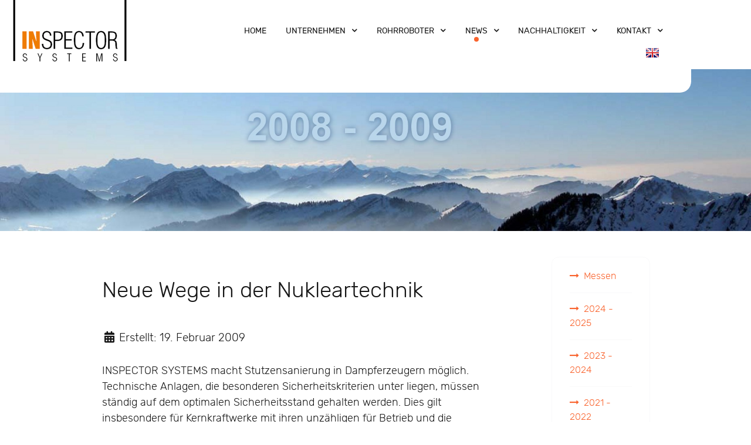

--- FILE ---
content_type: text/html; charset=utf-8
request_url: https://inspectorsystems.de/aktuelles/2008-2009.html
body_size: 75047
content:
<!DOCTYPE html>
<html lang="de-DE" dir="ltr">
        
<head>
    
            <meta name="viewport" content="width=device-width, initial-scale=1.0">
        <meta http-equiv="X-UA-Compatible" content="IE=edge" />
        

        
            
         <meta charset="utf-8">
	<meta name="description" content="Inspector Systems Rainer Hitzel GmbH hat sich auf Rohrroboter zur Inneninspektion, Innenprüfung und Innenbearbeitung von Rohrsystemen spezialisiert.">
	<meta name="generator" content="Joomla! - Open Source Content Management">
	<title>2008 - 2009</title>
	<link href="/aktuelles/2008-2009.feed?type=rss" rel="alternate" type="application/rss+xml" title="2008 - 2009">
	<link href="/aktuelles/2008-2009.feed?type=atom" rel="alternate" type="application/atom+xml" title="2008 - 2009">
	<link href="/templates/rt_protean/favicon.ico" rel="icon" type="image/vnd.microsoft.icon">

    <link href="/plugins/system/gdpr/assets/css/cookieconsent.min.css?34f1e0a5fe8ab4d06cb40d17e1d269c1" rel="stylesheet" />
	<link href="/plugins/system/gdpr/assets/css/jquery.fancybox.min.css?34f1e0a5fe8ab4d06cb40d17e1d269c1" rel="stylesheet" />
	<link href="/media/uikit4/css/uikit.min.css?34f1e0a5fe8ab4d06cb40d17e1d269c1" rel="stylesheet" />
	<link href="/media/gantry5/engines/nucleus/css-compiled/nucleus.css" rel="stylesheet" />
	<link href="/templates/rt_protean/custom/css-compiled/protean_29.css" rel="stylesheet" />
	<link href="/media/gantry5/engines/nucleus/css-compiled/bootstrap5.css" rel="stylesheet" />
	<link href="/media/system/css/joomla-fontawesome.min.css" rel="stylesheet" />
	<link href="/media/system/css/debug.css" rel="stylesheet" />
	<link href="/media/gantry5/assets/css/font-awesome.min.css" rel="stylesheet" />
	<link href="/templates/rt_protean/custom/css-compiled/protean-joomla_29.css" rel="stylesheet" />
	<link href="/templates/rt_protean/custom/css-compiled/custom_29.css" rel="stylesheet" />
	<link href="/templates/rt_protean/css/animate.css" rel="stylesheet" />
	<link href="/media/com_widgetkit/css/site.css" rel="stylesheet" id="widgetkit-site-css" />
	<style>div.cc-window.cc-floating{max-width:32em}@media(max-width: 639px){div.cc-window.cc-floating:not(.cc-center){max-width: none}}div.cc-window, span.cc-cookie-settings-toggler, span.cc-cookie-domains-toggler{font-size:16px}div.cc-revoke{font-size:16px}div.cc-settings-label,span.cc-cookie-settings-toggle{font-size:14px}div.cc-window.cc-banner{padding:1em 1.8em}div.cc-window.cc-floating{padding:2em 1.8em}input.cc-cookie-checkbox+span:before, input.cc-cookie-checkbox+span:after{border-radius:10px}div.cc-center,div.cc-floating,div.cc-checkbox-container,div.gdpr-fancybox-container div.fancybox-content,ul.cc-cookie-category-list li,fieldset.cc-service-list-title legend{border-radius:0px}div.cc-window a.cc-btn,span.cc-cookie-settings-toggle{border-radius:0px}</style>
	<style>a.cc-btn.cc-deny{display:none}</style>
	<style>.cc-revoke,.cc-window{position:fixed;overflow:hidden;box-sizing:border-box;font-family:Helvetica,Calibri,Arial,sans-serif;font-size:16px;line-height:1.5em;display:-ms-flexbox;display:flex;-ms-flex-wrap:nowrap;flex-flow: row wrap;z-index:99999999}</style>

    <script type="application/json" class="joomla-script-options new">{"uikit4.defer":true}</script>
	<script src="/media/system/js/core.min.js?37ffe4186289eba9c5df81bea44080aff77b9684"></script>
	<script src="/media/mod_menu/js/menu-es5.min.js?34f1e0a5fe8ab4d06cb40d17e1d269c1" nomodule defer></script>
	<script src="/media/vendor/jquery/js/jquery.min.js?3.7.1"></script>
	<script src="/media/legacy/js/jquery-noconflict.min.js?647005fc12b79b3ca2bb30c059899d5994e3e34d"></script>
	<script src="/plugins/system/gdpr/assets/js/jquery.fancybox.min.js?34f1e0a5fe8ab4d06cb40d17e1d269c1" defer></script>
	<script src="/plugins/system/gdpr/assets/js/cookieconsent.min.js?34f1e0a5fe8ab4d06cb40d17e1d269c1" defer></script>
	<script src="/plugins/system/gdpr/assets/js/init.js?34f1e0a5fe8ab4d06cb40d17e1d269c1" defer></script>
	<script src="/media/uikit4/js/uikit.min.js?34f1e0a5fe8ab4d06cb40d17e1d269c1"></script>
	<script src="/media/uikit4/js/uikit-icons.min.js?34f1e0a5fe8ab4d06cb40d17e1d269c1"></script>
	<script src="https://code.jquery.com/ui/1.11.4/jquery-ui.min.js"></script>
	<script src="/media/com_widgetkit/js/maps.js" defer></script>
	<script src="/media/com_widgetkit/lib/uikit/dist/js/uikit.min.js"></script>
	<script src="/media/com_widgetkit/lib/uikit/dist/js/uikit-icons.min.js"></script>
	<script>var gdprConfigurationOptions = { complianceType: 'opt-in',
																			  cookieConsentLifetime: 365,
																			  cookieConsentSamesitePolicy: '',
																			  cookieConsentSecure: 0,
																			  cookieJoomlaSettings: 0,
																			  cookieConsentDomain: '',
																			  cookieConsentPath: '/',
																			  disableFirstReload: 0,
																	  		  blockJoomlaSessionCookie: 1,
																			  blockExternalCookiesDomains: 1,
																			  externalAdvancedBlockingModeCustomAttribute: '',
																			  allowedCookies: '',
																			  blockCookieDefine: 1,
																			  autoAcceptOnNextPage: 0,
																			  revokable: 1,
																			  lawByCountry: 1,
																			  checkboxLawByCountry: 0,
																			  blockPrivacyPolicy: 0,
																			  cacheGeolocationCountry: 1,
																			  countryAcceptReloadTimeout: 1000,
																			  usaCCPARegions: null,
																			  countryEnableReload: 1,
																			  customHasLawCountries: [""],
																			  dismissOnScroll: 0,
																			  dismissOnTimeout: 0,
																			  containerSelector: 'body',
																			  hideOnMobileDevices: 0,
																			  autoFloatingOnMobile: 0,
																			  autoFloatingOnMobileThreshold: 1024,
																			  autoRedirectOnDecline: 0,
																			  autoRedirectOnDeclineLink: '',
																			  showReloadMsg: 0,
																			  showReloadMsgText: 'Applying preferences and reloading the page...',
																			  showConsentID: 0,
																			  defaultClosedToolbar: 0,
																			  toolbarLayout: 'basic',
																			  toolbarTheme: 'block',
																			  toolbarButtonsTheme: 'decline_first',
																			  revocableToolbarTheme: 'basic',
																			  toolbarPosition: 'bottom-left',
																			  toolbarCenterTheme: 'compact',
																			  revokePosition: 'revoke-top',
																			  toolbarPositionmentType: 1,
																			  positionCenterSimpleBackdrop: 0,
																			  positionCenterBlurEffect: 1,
																			  positionCenterBlurEffectAlwaysFirstVisit: 0,
																			  preventPageScrolling: 0,
																			  popupEffect: 'fade',
																			  popupBackground: '#3e3e3e',
																			  popupText: '#ffffff',
																			  popupLink: '#68ab4e',
																			  buttonBackground: '#68ab4e',
																			  buttonBorder: '#68ab4e',
																			  buttonText: '#ffffff',
																			  highlightOpacity: '90',
																			  highlightBackground: '#ffffff',
																			  highlightBorder: '#ffffff',
																			  highlightText: '#000000',
																			  highlightDismissBackground: '#ffffff',
																		  	  highlightDismissBorder: '#ffffff',
																		 	  highlightDismissText: '#000000',
																			  autocenterRevokableButton: 0,
																			  hideRevokableButton: 0,
																			  hideRevokableButtonOnscroll: 0,
																			  customRevokableButton: 0,
																			  customRevokableButtonAction: 0,
																			  headerText: '<p>Cookies used on the website!</p>',
																			  messageText: 'Diese Website verwendet Cookies, um Inhalte zu personalisieren, sowie Funktionen wie Google Maps und YouTube Videos anbieten zu können. Analysetools kommen hier nicht zum Einsatz. Die für eine bestmögliche Erfahrung beim Besuch dieser Website notwendigen Cookies haben wir bereits aktiviert. Weitere Informationen können Sie jederzeit in unserer Datenschutz- bzw. Cookie-Erklärung nachlesen.<br /><br />',
																			  denyMessageEnabled: 1, 
																			  denyMessage: 'Sie haben Cookies abgelehnt. Um die bestmögliche Erfahrung auf dieser Website zu gewährleisten, stimmen Sie bitte der Verwendung von Cookies zu.',
																			  placeholderBlockedResources: 1, 
																			  placeholderBlockedResourcesAction: 'acceptall',
																	  		  placeholderBlockedResourcesText: 'Sie müssen Cookies akzeptieren und die Seite neu laden, um diesen Inhalt anzuzeigen',
																			  placeholderIndividualBlockedResourcesText: 'Sie müssen Cookies von {domain} akzeptieren und die Seite neu laden, um diesen Inhalt anzuzeigen',
																			  placeholderIndividualBlockedResourcesAction: 0,
																			  placeholderOnpageUnlock: 0,
																			  scriptsOnpageUnlock: 0,
																			  autoDetectYoutubePoster: 0,
																			  autoDetectYoutubePosterApikey: 'AIzaSyAV_WIyYrUkFV1H8OKFYG8wIK8wVH9c82U',
																			  dismissText: 'Schließen',
																			  allowText: 'Einstellungen akzeptieren',
																			  denyText: 'Cookies ablehnen',
																			  cookiePolicyLinkText: 'Infos zu Cookies',
																			  cookiePolicyLink: 'https://inspectorsystems.de/kontakt/cookies.html',
																			  cookiePolicyRevocableTabText: 'Cookie Einstellungen',
																			  cookiePolicyRevocableTabIcon: 'text',
																			  cookiePolicyRevocableTabIconCustom: '',
																			  privacyPolicyLinkText: 'Datenschutzerklärung',
																			  privacyPolicyLink: 'https://inspectorsystems.de/kontakt/datenschutzerklaerung.html',
																			  googleCMPTemplate: 0,
																			  enableGdprBulkConsent: 0,
																			  displayBulkConsentDomains: 0,
																			  bulkConsentDomains: [""],
																			  enableCustomScriptExecGeneric: 0,
																			  customScriptExecGeneric: '',
																			  categoriesCheckboxTemplate: 'cc-checkboxes-light',
																			  toggleCookieSettings: 1,
																			  toggleCookieSettingsLinkedView: 0,
																			  toggleCookieSettingsButtonsArea: 0,
 																			  toggleCookieSettingsLinkedViewSefLink: '/component/gdpr/',
																	  		  toggleCookieSettingsText: '<span class="cc-cookie-settings-toggle">Individuelle Einstellungen <span class="cc-cookie-settings-toggler">&#x25EE</span></span>',
																			  toggleCookieSettingsButtonBackground: '#f9632d',
																			  toggleCookieSettingsButtonBorder: '#f9632d',
																			  toggleCookieSettingsButtonText: '#ffffff',
																			  showLinks: 1,
																			  blankLinks: '_self',
																			  autoOpenPrivacyPolicy: 0,
																			  openAlwaysDeclined: 1,
																			  cookieSettingsLabel: 'Cookie Einstellungen: ',
															  				  cookieSettingsDesc: 'Wählen Sie aus, welche Art von Cookies Sie deaktivieren möchten, indem Sie auf die Kontrollkästchen klicken. Klicken Sie auf einen Kategorienamen, um weitere Informationen zu verwendeten Cookies zu erhalten.',
																			  cookieCategory1Enable: 1,
																			  cookieCategory1Name: 'Generell',
																			  cookieCategory1Locked: 1,
																			  cookieCategory2Enable: 1,
																			  cookieCategory2Name: 'Medien',
																			  cookieCategory2Locked: 0,
																			  cookieCategory3Enable: 1,
																			  cookieCategory3Name: 'Analyse',
																			  cookieCategory3Locked: 0,
																			  cookieCategory4Enable: 1,
																			  cookieCategory4Name: 'Marketing/Werbung',
																			  cookieCategory4Locked: 0,
																			  cookieCategoriesDescriptions: {},
																			  alwaysReloadAfterCategoriesChange: 1,
																			  preserveLockedCategories: 1,
																			  declineButtonBehavior: 'hard',
																			  blockCheckedCategoriesByDefault: 0,
																			  reloadOnfirstDeclineall: 1,
																			  trackExistingCheckboxSelectors: '',
															  		  		  trackExistingCheckboxConsentLogsFormfields: 'name,email,subject,message',
																			  allowallShowbutton: 1,
																			  allowallText: 'Alle Cookies zulassen',
																			  allowallButtonBackground: '#68ab4e',
																			  allowallButtonBorder: '#68ab4e',
																			  allowallButtonText: '#ffffff',
																			  allowallButtonTimingAjax: 'fast',
																			  includeAcceptButton: 0,
																			  includeDenyButton: 0,
																			  trackConsentDate: 0,
																			  execCustomScriptsOnce: 1,
																			  optoutIndividualResources: 1,
																			  blockIndividualResourcesServerside: 0,
																			  disableSwitchersOptoutCategory: 0,
																			  autoAcceptCategories: 0,
																			  allowallIndividualResources: 1,
																			  blockLocalStorage: 0,
																			  blockSessionStorage: 0,
																			  externalAdvancedBlockingModeTags: 'script,img,source,link',
																			  enableCustomScriptExecCategory1: 0,
																			  customScriptExecCategory1: '',
																			  enableCustomScriptExecCategory2: 0,
																			  customScriptExecCategory2: '',
																			  enableCustomScriptExecCategory3: 0,
																			  customScriptExecCategory3: '',
																			  enableCustomScriptExecCategory4: 0,
																			  customScriptExecCategory4: '',
																			  enableCustomDeclineScriptExecCategory1: 0,
																			  customScriptDeclineExecCategory1: '',
																			  enableCustomDeclineScriptExecCategory2: 0,
																			  customScriptDeclineExecCategory2: '',
																			  enableCustomDeclineScriptExecCategory3: 0,
																			  customScriptDeclineExecCategory3: '',
																			  enableCustomDeclineScriptExecCategory4: 0,
																			  customScriptDeclineExecCategory4: '',
																			  enableCMPPreferences: 0,
																			  enableGTMEventsPreferences: 0,
																			  enableCMPStatistics: 0,
																			  enableGTMEventsStatistics: 0,
																			  enableCMPAds: 0,
																			  enableUETAds: 0,
																			  enableGTMEventsAds: 0,
																			  enableClarityAnalytics: 0,
                                                                              enableClarityAds: 0,
																			  debugMode: 0
																		};var gdpr_ajax_livesite='https://inspectorsystems.de/';var gdpr_enable_log_cookie_consent=0;</script>
	<script>var gdprUseCookieCategories=1;var gdpr_ajaxendpoint_cookie_category_desc='https://inspectorsystems.de/index.php?option=com_gdpr&task=user.getCookieCategoryDescription&format=raw';</script>
	<script>var gdprCookieCategoryDisabled2=1;</script>
	<script>var gdprCookieCategoryDisabled3=1;</script>
	<script>var gdprCookieCategoryDisabled4=1;</script>
	<script>var gdprJSessCook='2b60f123ea7e1fde2445da5d5793e923';var gdprJSessVal='4uouh2961nmdr2ufvnbn7elfs6';var gdprJAdminSessCook='9dcd92107815503e7dfc2c53bd000483';var gdprPropagateCategoriesSession=1;var gdprAlwaysPropagateCategoriesSession=1;var gdprAlwaysCheckCategoriesSession=0;</script>
	<script>var gdprFancyboxWidth=700;var gdprFancyboxHeight=800;var gdprCloseText='Schließen';</script>

    
                
</head>

    <body class="gantry site com_content view-category layout-blog no-task dir-ltr itemid-150 outline-29 g-offcanvas-left g-default g-style-preset1">
        
                    

        <div id="g-offcanvas"  data-g-offcanvas-swipe="0" data-g-offcanvas-css3="1">
                        <div class="g-grid">                        

        <div class="g-block size-100">
             <div id="mobile-menu-7951-particle" class="g-content g-particle">            <div id="g-mobilemenu-container" data-g-menu-breakpoint="48rem"></div>
            </div>
        </div>
            </div>
    </div>
        <div id="g-page-surround">
            <div class="g-offcanvas-hide g-offcanvas-toggle" role="navigation" data-offcanvas-toggle aria-controls="g-offcanvas" aria-expanded="false"><i class="fa fa-fw fa-bars"></i></div>                        

                    
                <section id="g-top">
                                        <div class="g-grid">                        

        <div class="g-block size-100">
             <div class="g-system-messages">
                                            <div id="system-message-container">
    </div>

            
    </div>
        </div>
            </div>
            
    </section>
        
                <section id="g-navigation" class="fp-navigation">
                                        <div class="g-grid">                        

        <div class="g-block size-30 align-left nomarginall nopaddingall">
             <div id="logo-5992-particle" class="g-content g-particle">            <a href="http://www.inspectorsystems.de/" target="_self" title="Inspector Systems" aria-label="Inspector Systems"  class="g-logo">
                        <img src="/images/logos/inspector-systems-logo.png"  alt="Inspector Systems" />
            </a>
            </div>
        </div>
                    

        <div class="g-block size-70 align-right">
             <div id="menu-4196-particle" class="g-content g-particle">            <nav class="g-main-nav" data-g-hover-expand="true">
        <ul class="g-toplevel">
                                                                                                                
        
                
        
                
        
        <li class="g-menu-item g-menu-item-type-component g-menu-item-101 g-standard">
                            <a class="g-menu-item-container" href="/">
                                                                <span class="g-menu-item-content">
                                    <span class="g-menu-item-title">Home</span>
            
                    </span>
                                                </a>
                                </li>
    
                                                                                                
        
                
        
                
        
        <li class="g-menu-item g-menu-item-type-separator g-menu-item-108 g-parent g-standard" style="position: relative;">
                            <div class="g-menu-item-container" data-g-menuparent="">                                                                            <span class="g-separator g-menu-item-content">            <span class="g-menu-item-title">Unternehmen</span>
            </span>
                                        <span class="g-menu-parent-indicator"></span>                            </div>                                                                <ul class="g-dropdown g-inactive g-fade g-dropdown-right" style="width:280px;" data-g-item-width="280px">
            <li class="g-dropdown-column">
                        <div class="g-grid">
                        <div class="g-block size-100">
            <ul class="g-sublevel">
                <li class="g-level-1 g-go-back">
                    <a class="g-menu-item-container" href="#" data-g-menuparent=""><span>Back</span></a>
                </li>
                                                                                                                    
        
                
        
                
        
        <li class="g-menu-item g-menu-item-type-component g-menu-item-109">
                            <a class="g-menu-item-container" href="/unternehmen/inspector-systems.html">
                                                                <span class="g-menu-item-content">
                                    <span class="g-menu-item-title">Inspector Systems</span>
            
                    </span>
                                                </a>
                                </li>
    
                                                                                                
        
                
        
                
        
        <li class="g-menu-item g-menu-item-type-component g-menu-item-110">
                            <a class="g-menu-item-container" href="/unternehmen/philosophie.html">
                                                                <span class="g-menu-item-content">
                                    <span class="g-menu-item-title">Philosophie</span>
            
                    </span>
                                                </a>
                                </li>
    
                                                                                                
        
                
        
                
        
        <li class="g-menu-item g-menu-item-type-component g-menu-item-111">
                            <a class="g-menu-item-container" href="/unternehmen/referenzen.html">
                                                                <span class="g-menu-item-content">
                                    <span class="g-menu-item-title">Referenzen</span>
            
                    </span>
                                                </a>
                                </li>
    
                                                                                                
        
                
        
                
        
        <li class="g-menu-item g-menu-item-type-component g-menu-item-169">
                            <a class="g-menu-item-container" href="/unternehmen/zertifizierungen.html">
                                                                <span class="g-menu-item-content">
                                    <span class="g-menu-item-title">Zertifizierungen</span>
            
                    </span>
                                                </a>
                                </li>
    
                                                                                                
        
                
        
                
        
        <li class="g-menu-item g-menu-item-type-component g-menu-item-171">
                            <a class="g-menu-item-container" href="/unternehmen/kundenzeitschrift.html">
                                                                <span class="g-menu-item-content">
                                    <span class="g-menu-item-title">Kundenzeitschrift</span>
            
                    </span>
                                                </a>
                                </li>
    
                                                                                                
        
                
        
                
        
        <li class="g-menu-item g-menu-item-type-component g-menu-item-173">
                            <a class="g-menu-item-container" href="/unternehmen/videos.html">
                                                                <span class="g-menu-item-content">
                                    <span class="g-menu-item-title">Videos</span>
            
                    </span>
                                                </a>
                                </li>
    
                                                                                                
        
                
        
                
        
        <li class="g-menu-item g-menu-item-type-component g-menu-item-175">
                            <a class="g-menu-item-container" href="/unternehmen/stellenangebote.html">
                                                                <span class="g-menu-item-content">
                                    <span class="g-menu-item-title">Stellenangebote</span>
            
                    </span>
                                                </a>
                                </li>
    
    
            </ul>
        </div>
            </div>

            </li>
        </ul>
            </li>
    
                                                                                                
        
                
        
                
        
        <li class="g-menu-item g-menu-item-type-separator g-menu-item-118 g-parent g-standard" style="position: relative;">
                            <div class="g-menu-item-container" data-g-menuparent="">                                                                            <span class="g-separator g-menu-item-content">            <span class="g-menu-item-title">Rohrroboter</span>
            </span>
                                        <span class="g-menu-parent-indicator"></span>                            </div>                                                                <ul class="g-dropdown g-inactive g-fade g-dropdown-right" style="width:280px;" data-g-item-width="280px">
            <li class="g-dropdown-column">
                        <div class="g-grid">
                        <div class="g-block size-100">
            <ul class="g-sublevel">
                <li class="g-level-1 g-go-back">
                    <a class="g-menu-item-container" href="#" data-g-menuparent=""><span>Back</span></a>
                </li>
                                                                                                                    
        
                
        
                
        
        <li class="g-menu-item g-menu-item-type-component g-menu-item-119">
                            <a class="g-menu-item-container" href="/rohrroboter/rohrroboter-allgemein.html">
                                                                <span class="g-menu-item-content">
                                    <span class="g-menu-item-title">Allgemein</span>
            
                    </span>
                                                </a>
                                </li>
    
                                                                                                
        
                
        
                
        
        <li class="g-menu-item g-menu-item-type-component g-menu-item-120">
                            <a class="g-menu-item-container" href="/rohrroboter/rohrroboter-einsatzgebiete.html">
                                                                <span class="g-menu-item-content">
                                    <span class="g-menu-item-title">Einsatzgebiete</span>
            
                    </span>
                                                </a>
                                </li>
    
                                                                                                
        
                
        
                
        
        <li class="g-menu-item g-menu-item-type-component g-menu-item-121">
                            <a class="g-menu-item-container" href="/rohrroboter/video-laser-inspektionsroboter.html">
                                                                <span class="g-menu-item-content">
                                    <span class="g-menu-item-title">Video-/Laserroboter</span>
            
                    </span>
                                                </a>
                                </li>
    
                                                                                                
        
                
        
                
        
        <li class="g-menu-item g-menu-item-type-component g-menu-item-125">
                            <a class="g-menu-item-container" href="/rohrroboter/schleifroboter.html">
                                                                <span class="g-menu-item-content">
                                    <span class="g-menu-item-title">Schleifroboter</span>
            
                    </span>
                                                </a>
                                </li>
    
                                                                                                
        
                
        
                
        
        <li class="g-menu-item g-menu-item-type-component g-menu-item-160">
                            <a class="g-menu-item-container" href="/rohrroboter/absaugroboter.html">
                                                                <span class="g-menu-item-content">
                                    <span class="g-menu-item-title">Absaugroboter</span>
            
                    </span>
                                                </a>
                                </li>
    
                                                                                                
        
                
        
                
        
        <li class="g-menu-item g-menu-item-type-component g-menu-item-134">
                            <a class="g-menu-item-container" href="/rohrroboter/fraesroboter.html">
                                                                <span class="g-menu-item-content">
                                    <span class="g-menu-item-title">Fräsroboter</span>
            
                    </span>
                                                </a>
                                </li>
    
                                                                                                
        
                
        
                
        
        <li class="g-menu-item g-menu-item-type-component g-menu-item-136">
                            <a class="g-menu-item-container" href="/rohrroboter/ultraschall-pruefroboter.html">
                                                                <span class="g-menu-item-content">
                                    <span class="g-menu-item-title">Ultraschall Prüfroboter</span>
            
                    </span>
                                                </a>
                                </li>
    
                                                                                                
        
                
        
                
        
        <li class="g-menu-item g-menu-item-type-component g-menu-item-162">
                            <a class="g-menu-item-container" href="/rohrroboter/kundenauftrag.html">
                                                                <span class="g-menu-item-content">
                                    <span class="g-menu-item-title">Im Kundenauftrag</span>
            
                    </span>
                                                </a>
                                </li>
    
                                                                                                
        
                
        
                
        
        <li class="g-menu-item g-menu-item-type-component g-menu-item-164">
                            <a class="g-menu-item-container" href="/rohrroboter/innovation-forschung.html">
                                                                <span class="g-menu-item-content">
                                    <span class="g-menu-item-title">Innovation &amp; Forschung</span>
            
                    </span>
                                                </a>
                                </li>
    
    
            </ul>
        </div>
            </div>

            </li>
        </ul>
            </li>
    
                                                                                                
        
                
        
                
        
        <li class="g-menu-item g-menu-item-type-separator g-menu-item-141 g-parent active g-standard" style="position: relative;">
                            <div class="g-menu-item-container" data-g-menuparent="">                                                                            <span class="g-separator g-menu-item-content">            <span class="g-menu-item-title">News</span>
            </span>
                                        <span class="g-menu-parent-indicator"></span>                            </div>                                                                <ul class="g-dropdown g-inactive g-fade g-dropdown-right" style="width:200px;" data-g-item-width="200px">
            <li class="g-dropdown-column">
                        <div class="g-grid">
                        <div class="g-block size-100">
            <ul class="g-sublevel">
                <li class="g-level-1 g-go-back">
                    <a class="g-menu-item-container" href="#" data-g-menuparent=""><span>Back</span></a>
                </li>
                                                                                                                    
        
                
        
                
        
        <li class="g-menu-item g-menu-item-type-component g-menu-item-187">
                            <a class="g-menu-item-container" href="/aktuelles/messen.html">
                                                                <span class="g-menu-item-content">
                                    <span class="g-menu-item-title">Messen</span>
            
                    </span>
                                                </a>
                                </li>
    
                                                                                                
        
                
        
                
        
        <li class="g-menu-item g-menu-item-type-component g-menu-item-450">
                            <a class="g-menu-item-container" href="/aktuelles/2024-2025.html">
                                                                <span class="g-menu-item-content">
                                    <span class="g-menu-item-title">2024 - 2025</span>
            
                    </span>
                                                </a>
                                </li>
    
                                                                                                
        
                
        
                
        
        <li class="g-menu-item g-menu-item-type-component g-menu-item-429">
                            <a class="g-menu-item-container" href="/aktuelles/2023-2024.html">
                                                                <span class="g-menu-item-content">
                                    <span class="g-menu-item-title">2023 - 2024</span>
            
                    </span>
                                                </a>
                                </li>
    
                                                                                                
        
                
        
                
        
        <li class="g-menu-item g-menu-item-type-component g-menu-item-328">
                            <a class="g-menu-item-container" href="/aktuelles/2021-2022.html">
                                                                <span class="g-menu-item-content">
                                    <span class="g-menu-item-title">2021 - 2022</span>
            
                    </span>
                                                </a>
                                </li>
    
                                                                                                
        
                
        
                
        
        <li class="g-menu-item g-menu-item-type-component g-menu-item-291">
                            <a class="g-menu-item-container" href="/aktuelles/2020-2021.html">
                                                                <span class="g-menu-item-content">
                                    <span class="g-menu-item-title">2020 - 2021</span>
            
                    </span>
                                                </a>
                                </li>
    
                                                                                                
        
                
        
                
        
        <li class="g-menu-item g-menu-item-type-component g-menu-item-253">
                            <a class="g-menu-item-container" href="/aktuelles/2019-2020.html">
                                                                <span class="g-menu-item-content">
                                    <span class="g-menu-item-title">2019 - 2020</span>
            
                    </span>
                                                </a>
                                </li>
    
                                                                                                
        
                
        
                
        
        <li class="g-menu-item g-menu-item-type-component g-menu-item-226">
                            <a class="g-menu-item-container" href="/aktuelles/2018-2019.html">
                                                                <span class="g-menu-item-content">
                                    <span class="g-menu-item-title">2018 - 2019</span>
            
                    </span>
                                                </a>
                                </li>
    
                                                                                                
        
                
        
                
        
        <li class="g-menu-item g-menu-item-type-component g-menu-item-205">
                            <a class="g-menu-item-container" href="/aktuelles/2017-2018.html">
                                                                <span class="g-menu-item-content">
                                    <span class="g-menu-item-title">2017 - 2018</span>
            
                    </span>
                                                </a>
                                </li>
    
                                                                                                
        
                
        
                
        
        <li class="g-menu-item g-menu-item-type-component g-menu-item-181">
                            <a class="g-menu-item-container" href="/aktuelles/2016-2017.html">
                                                                <span class="g-menu-item-content">
                                    <span class="g-menu-item-title">2016 - 2017</span>
            
                    </span>
                                                </a>
                                </li>
    
                                                                                                
        
                
        
                
        
        <li class="g-menu-item g-menu-item-type-component g-menu-item-142">
                            <a class="g-menu-item-container" href="/aktuelles/2015-2016.html">
                                                                <span class="g-menu-item-content">
                                    <span class="g-menu-item-title">2015 - 2016</span>
            
                    </span>
                                                </a>
                                </li>
    
                                                                                                
        
                
        
                
        
        <li class="g-menu-item g-menu-item-type-component g-menu-item-144">
                            <a class="g-menu-item-container" href="/aktuelles/2014-2015.html">
                                                                <span class="g-menu-item-content">
                                    <span class="g-menu-item-title">2014 - 2015</span>
            
                    </span>
                                                </a>
                                </li>
    
                                                                                                
        
                
        
                
        
        <li class="g-menu-item g-menu-item-type-component g-menu-item-145">
                            <a class="g-menu-item-container" href="/aktuelles/2013-2014.html">
                                                                <span class="g-menu-item-content">
                                    <span class="g-menu-item-title">2013 - 2014</span>
            
                    </span>
                                                </a>
                                </li>
    
                                                                                                
        
                
        
                
        
        <li class="g-menu-item g-menu-item-type-component g-menu-item-146">
                            <a class="g-menu-item-container" href="/aktuelles/2012-2013.html">
                                                                <span class="g-menu-item-content">
                                    <span class="g-menu-item-title">2012 - 2013</span>
            
                    </span>
                                                </a>
                                </li>
    
                                                                                                
        
                
        
                
        
        <li class="g-menu-item g-menu-item-type-component g-menu-item-147">
                            <a class="g-menu-item-container" href="/aktuelles/2011-2012.html">
                                                                <span class="g-menu-item-content">
                                    <span class="g-menu-item-title">2011 - 2012</span>
            
                    </span>
                                                </a>
                                </li>
    
                                                                                                
        
                
        
                
        
        <li class="g-menu-item g-menu-item-type-component g-menu-item-148">
                            <a class="g-menu-item-container" href="/aktuelles/2010-2011.html">
                                                                <span class="g-menu-item-content">
                                    <span class="g-menu-item-title">2010 - 2011</span>
            
                    </span>
                                                </a>
                                </li>
    
                                                                                                
        
                
        
                
        
        <li class="g-menu-item g-menu-item-type-component g-menu-item-149">
                            <a class="g-menu-item-container" href="/aktuelles/2009-2010.html">
                                                                <span class="g-menu-item-content">
                                    <span class="g-menu-item-title">2009 - 2010</span>
            
                    </span>
                                                </a>
                                </li>
    
                                                                                                
        
                
        
                
        
        <li class="g-menu-item g-menu-item-type-component g-menu-item-150 active">
                            <a class="g-menu-item-container" href="/aktuelles/2008-2009.html">
                                                                <span class="g-menu-item-content">
                                    <span class="g-menu-item-title">2008 - 2009</span>
            
                    </span>
                                                </a>
                                </li>
    
                                                                                                
        
                
        
                
        
        <li class="g-menu-item g-menu-item-type-component g-menu-item-151">
                            <a class="g-menu-item-container" href="/aktuelles/2007-2008.html">
                                                                <span class="g-menu-item-content">
                                    <span class="g-menu-item-title">2007 - 2008</span>
            
                    </span>
                                                </a>
                                </li>
    
    
            </ul>
        </div>
            </div>

            </li>
        </ul>
            </li>
    
                                                                                                
        
                
        
                
        
        <li class="g-menu-item g-menu-item-type-separator g-menu-item-272 g-parent g-standard" style="position: relative;">
                            <div class="g-menu-item-container" data-g-menuparent="">                                                                            <span class="g-separator g-menu-item-content">            <span class="g-menu-item-title">Nachhaltigkeit</span>
            </span>
                                        <span class="g-menu-parent-indicator"></span>                            </div>                                                                <ul class="g-dropdown g-inactive g-fade g-dropdown-right" style="width:300px;" data-g-item-width="300px">
            <li class="g-dropdown-column">
                        <div class="g-grid">
                        <div class="g-block size-100">
            <ul class="g-sublevel">
                <li class="g-level-1 g-go-back">
                    <a class="g-menu-item-container" href="#" data-g-menuparent=""><span>Back</span></a>
                </li>
                                                                                                                    
        
                
        
                
        
        <li class="g-menu-item g-menu-item-type-component g-menu-item-273">
                            <a class="g-menu-item-container" href="/nachhaltigkeit/definition-nachaltigkeit.html">
                                                                <span class="g-menu-item-content">
                                    <span class="g-menu-item-title">Definition Nachaltigkeit</span>
            
                    </span>
                                                </a>
                                </li>
    
                                                                                                
        
                
        
                
        
        <li class="g-menu-item g-menu-item-type-component g-menu-item-275">
                            <a class="g-menu-item-container" href="/nachhaltigkeit/philosophie-nachhaltigkeit.html">
                                                                <span class="g-menu-item-content">
                                    <span class="g-menu-item-title">Philosophie Nachhaltigkeit</span>
            
                    </span>
                                                </a>
                                </li>
    
                                                                                                
        
                
        
                
        
        <li class="g-menu-item g-menu-item-type-component g-menu-item-277">
                            <a class="g-menu-item-container" href="/nachhaltigkeit/gefoerderte-organisationen.html">
                                                                <span class="g-menu-item-content">
                                    <span class="g-menu-item-title">Geförderte Organisationen</span>
            
                    </span>
                                                </a>
                                </li>
    
                                                                                                
        
                
        
                
        
        <li class="g-menu-item g-menu-item-type-component g-menu-item-279">
                            <a class="g-menu-item-container" href="/nachhaltigkeit/gefoerderte-unternehmen.html">
                                                                <span class="g-menu-item-content">
                                    <span class="g-menu-item-title">Geförderte Unternehmen</span>
            
                    </span>
                                                </a>
                                </li>
    
    
            </ul>
        </div>
            </div>

            </li>
        </ul>
            </li>
    
                                                                                                
        
                
        
                
        
        <li class="g-menu-item g-menu-item-type-separator g-menu-item-112 g-parent g-standard" style="position: relative;">
                            <div class="g-menu-item-container" data-g-menuparent="">                                                                            <span class="g-separator g-menu-item-content">            <span class="g-menu-item-title">Kontakt</span>
            </span>
                                        <span class="g-menu-parent-indicator"></span>                            </div>                                                                <ul class="g-dropdown g-inactive g-fade g-dropdown-right" style="width:220px;" data-g-item-width="220px">
            <li class="g-dropdown-column">
                        <div class="g-grid">
                        <div class="g-block size-100">
            <ul class="g-sublevel">
                <li class="g-level-1 g-go-back">
                    <a class="g-menu-item-container" href="#" data-g-menuparent=""><span>Back</span></a>
                </li>
                                                                                                                    
        
                
        
                
        
        <li class="g-menu-item g-menu-item-type-component g-menu-item-123">
                            <a class="g-menu-item-container" href="/kontakt/kontaktformular.html">
                                                                <span class="g-menu-item-content">
                                    <span class="g-menu-item-title">Kontaktformular</span>
            
                    </span>
                                                </a>
                                </li>
    
                                                                                                
        
                
        
                
        
        <li class="g-menu-item g-menu-item-type-component g-menu-item-114">
                            <a class="g-menu-item-container" href="/kontakt/anfahrt.html">
                                                                <span class="g-menu-item-content">
                                    <span class="g-menu-item-title">Anfahrt</span>
            
                    </span>
                                                </a>
                                </li>
    
                                                                                                
        
                
        
                
        
        <li class="g-menu-item g-menu-item-type-component g-menu-item-113">
                            <a class="g-menu-item-container" href="/kontakt/impressum.html">
                                                                <span class="g-menu-item-content">
                                    <span class="g-menu-item-title">Impressum</span>
            
                    </span>
                                                </a>
                                </li>
    
                                                                                                
        
                
        
                
        
        <li class="g-menu-item g-menu-item-type-component g-menu-item-122">
                            <a class="g-menu-item-container" href="/kontakt/datenschutzerklaerung.html">
                                                                <span class="g-menu-item-content">
                                    <span class="g-menu-item-title">Datenschutz</span>
            
                    </span>
                                                </a>
                                </li>
    
                                                                                                
        
                
        
                
        
        <li class="g-menu-item g-menu-item-type-component g-menu-item-242">
                            <a class="g-menu-item-container" href="/kontakt/cookies.html">
                                                                <span class="g-menu-item-content">
                                    <span class="g-menu-item-title">Cookies</span>
            
                    </span>
                                                </a>
                                </li>
    
    
            </ul>
        </div>
            </div>

            </li>
        </ul>
            </li>
    
                                                                                                
                                                                                                                                
                
        
                
        
        <li class="g-menu-item g-menu-item-type-url g-menu-item-183 g-standard">
                            <a class="g-menu-item-container" href="https://inspector-systems.com/" target="_blank" rel="noopener&#x20;noreferrer">
                                                <img src="/images/englisch-sprachauswahl.png" alt=" " />
                                                    <span class="g-menu-item-content">
                                    <span class="g-menu-item-title"> </span>
            
                    </span>
                                                </a>
                                </li>
    
    
        </ul>
    </nav>
            </div>
        </div>
            </div>
            
    </section>
        
                <section id="g-showcase">
                                        <div class="g-grid">                        

        <div class="g-block size-100 box-white center nomarginall nopaddingall">
             <div id="logo-4271-particle" class="g-content g-particle">            <div class="g-logo">                    <img src="/images/galerien/2008-2009/Inspector-Systems-2008-2009.jpg"  alt="Inspector Systems" />
            </div>
            </div>
        </div>
            </div>
            
    </section>
    
                                
    
    
                <section id="g-container-main" class="g-wrapper">
                            <div class="g-grid">                        

        <div class="g-block size-75">
             <main id="g-mainbar">
                                        <div class="g-grid">                        

        <div class="g-block size-100">
             <div class="g-content">
                                                            <div class="platform-content container"><div class="row"><div class="col"><div class="com-content-category-blog blog" itemscope itemtype="https://schema.org/Blog">
    
        
    
    
    
            <div class="com-content-category-blog__items blog-items items-leading">
                            <div class="com-content-category-blog__item blog-item" itemprop="blogPost" itemscope itemtype="https://schema.org/BlogPosting">
                    

<div class="item-content">
    
        <div class="page-header">
                    <h2 itemprop="name">
                                    <a href="/aktuelles/2008-2009/62-schleifroboter-nukleartechnik.html" itemprop="url">
                        Neue Wege in der Nukleartechnik                    </a>
                            </h2>
        
        
        
            </div>

    
        
            <dl class="article-info text-muted">

            <dt class="article-info-term">
                            Details                    </dt>

        
        
        
        
        
    
                        <dd class="create">
    <span class="icon-calendar icon-fw" aria-hidden="true"></span>
    <time datetime="2009-02-19T10:25:46+00:00" itemprop="dateCreated">
        Erstellt: 19. Februar 2009    </time>
</dd>
        
        
            </dl>
        
    
        
    <p>INSPECTOR SYSTEMS macht Stutzensanierung in Dampferzeugern möglich. Technische Anlagen, die besonderen Sicherheitskriterien unter liegen, müssen ständig auf dem optimalen Sicherheitsstand gehalten werden. Dies gilt insbesondere für Kernkraftwerke mit ihren unzähligen für Betrieb und die Sicherheit notwendigen Rohrleitungssystemen.</p>

    
    
        
<p class="readmore">
            <a class="btn btn-secondary" href="/aktuelles/2008-2009/62-schleifroboter-nukleartechnik.html" aria-label="Weiterlesen: Neue Wege in der Nukleartechnik">
            <span class="icon-chevron-right" aria-hidden="true"></span>            Weiterlesen &hellip;        </a>
    </p>

    
    
        </div>
                </div>
                    </div>
    
                            <div class="com-content-category-blog__items blog-items">
                    <div class="com-content-category-blog__item blog-item"
                itemprop="blogPost" itemscope itemtype="https://schema.org/BlogPosting">
                    

<div class="item-content">
    
        <div class="page-header">
                    <h2 itemprop="name">
                                    <a href="/aktuelles/2008-2009/61-pneumatische-absperrblase-schleifstaub.html" itemprop="url">
                        Pneumatische Absperrblase schützt vor Schleifstaub                    </a>
                            </h2>
        
        
        
            </div>

    
        
            <dl class="article-info text-muted">

            <dt class="article-info-term">
                            Details                    </dt>

        
        
        
        
        
    
                        <dd class="create">
    <span class="icon-calendar icon-fw" aria-hidden="true"></span>
    <time datetime="2009-01-30T10:10:41+00:00" itemprop="dateCreated">
        Erstellt: 30. Januar 2009    </time>
</dd>
        
        
            </dl>
        
    
        
    <p>Die Entwicklung eines besonderen Schleifroboters war eine der konstruktiven Herausforderungen, die INSPECTOR SYSTEMS in 2008 zu erfüllen hatte. In Olkiluoto, einer Insel vor der finnischen Westküste, wird seit dem Jahre 2005 der Block 3 eines neu entwickelten European Pressurized Reactors (EPR) gebaut.</p>

    
    
        
<p class="readmore">
            <a class="btn btn-secondary" href="/aktuelles/2008-2009/61-pneumatische-absperrblase-schleifstaub.html" aria-label="Weiterlesen: Pneumatische Absperrblase schützt vor Schleifstaub">
            <span class="icon-chevron-right" aria-hidden="true"></span>            Weiterlesen &hellip;        </a>
    </p>

    
    
        </div>
            </div>
                    <div class="com-content-category-blog__item blog-item"
                itemprop="blogPost" itemscope itemtype="https://schema.org/BlogPosting">
                    

<div class="item-content">
    
        <div class="page-header">
                    <h2 itemprop="name">
                                    <a href="/aktuelles/2008-2009/58-qualitaet-saeen-vertrauen-ernten.html" itemprop="url">
                        Qualität säen - Vertrauen ernten                    </a>
                            </h2>
        
        
        
            </div>

    
        
            <dl class="article-info text-muted">

            <dt class="article-info-term">
                            Details                    </dt>

        
        
        
        
        
    
                        <dd class="create">
    <span class="icon-calendar icon-fw" aria-hidden="true"></span>
    <time datetime="2008-11-01T16:58:42+00:00" itemprop="dateCreated">
        Erstellt: 01. November 2008    </time>
</dd>
        
        
            </dl>
        
    
        
    <p>INSPECTOR SYSTEMS feiert Geburtstag. Seit 25 Jahren entwickelt, und fertigt das Rödermärker Sondermaschinenbauunternehmen Rohrroboter zur Inspektion und Prüfung von Rohrsystemen.</p>

    
    
        
<p class="readmore">
            <a class="btn btn-secondary" href="/aktuelles/2008-2009/58-qualitaet-saeen-vertrauen-ernten.html" aria-label="Weiterlesen: Qualität säen - Vertrauen ernten">
            <span class="icon-chevron-right" aria-hidden="true"></span>            Weiterlesen &hellip;        </a>
    </p>

    
    
        </div>
            </div>
                    <div class="com-content-category-blog__item blog-item"
                itemprop="blogPost" itemscope itemtype="https://schema.org/BlogPosting">
                    

<div class="item-content">
    
        <div class="page-header">
                    <h2 itemprop="name">
                                    <a href="/aktuelles/2008-2009/64-vollflaechige-rohrpruefung.html" itemprop="url">
                        Vollflächige Rohrprüfung                    </a>
                            </h2>
        
        
        
            </div>

    
        
            <dl class="article-info text-muted">

            <dt class="article-info-term">
                            Details                    </dt>

        
        
        
        
        
    
                        <dd class="create">
    <span class="icon-calendar icon-fw" aria-hidden="true"></span>
    <time datetime="2008-09-19T10:57:27+00:00" itemprop="dateCreated">
        Erstellt: 19. September 2008    </time>
</dd>
        
        
            </dl>
        
    
        
    <p>Im letzten Sommer erfolgte in der Nähe der Stadt Nordenham die routinemäßige Revision des Kernkraftwerks Unterweser. Zusammen mit der Eigentümerin E.ON AG und dem TÜV Nord wurde ein für diesen speziellen Anwendungsfall entwickelter Wirbelstromprüfroboter für Kühlwasserleitungen erfolgreich qualifiziert und in einer VE-Rohrleitung getestet.</p>

    
    
        
<p class="readmore">
            <a class="btn btn-secondary" href="/aktuelles/2008-2009/64-vollflaechige-rohrpruefung.html" aria-label="Weiterlesen: Vollflächige Rohrprüfung">
            <span class="icon-chevron-right" aria-hidden="true"></span>            Weiterlesen &hellip;        </a>
    </p>

    
    
        </div>
            </div>
                    <div class="com-content-category-blog__item blog-item"
                itemprop="blogPost" itemscope itemtype="https://schema.org/BlogPosting">
                    

<div class="item-content">
    
        <div class="page-header">
                    <h2 itemprop="name">
                                    <a href="/aktuelles/2008-2009/60-roboterplattform-inspektion-tragflaechen.html" itemprop="url">
                        Über den Wolken...                    </a>
                            </h2>
        
        
        
            </div>

    
        
            <dl class="article-info text-muted">

            <dt class="article-info-term">
                            Details                    </dt>

        
        
        
        
        
    
                        <dd class="create">
    <span class="icon-calendar icon-fw" aria-hidden="true"></span>
    <time datetime="2008-03-14T09:53:27+00:00" itemprop="dateCreated">
        Erstellt: 14. März 2008    </time>
</dd>
        
        
            </dl>
        
    
        
    <p>INSPECTOR SYSTEMS entwickelt Roboterplattform zur Inspektion von Tragflächen. Den Einsatz in einer völlig neuen Branche erforderte der Auftrag des Forschungsinstitutes Consiglio Nazionale delle Ricerche im italienischen Bari.</p>

    
    
        
<p class="readmore">
            <a class="btn btn-secondary" href="/aktuelles/2008-2009/60-roboterplattform-inspektion-tragflaechen.html" aria-label="Weiterlesen: Über den Wolken...">
            <span class="icon-chevron-right" aria-hidden="true"></span>            Weiterlesen &hellip;        </a>
    </p>

    
    
        </div>
            </div>
                </div>
    
    
                <div class="com-content-category-blog__navigation w-100">
                            <p class="com-content-category-blog__counter counter float-md-end pt-3 pe-2">
                    Seite 1 von 2                </p>
                        <div class="com-content-category-blog__pagination">
                <nav class="pagination__wrapper" aria-label="Seitennummerierung">
    <ul class="pagination ms-0 mb-4">
            <li class="disabled page-item">
        <span class="page-link" aria-hidden="true"><span class="icon-angle-double-left" aria-hidden="true"></span></span>
    </li>
            <li class="disabled page-item">
        <span class="page-link" aria-hidden="true"><span class="icon-angle-left" aria-hidden="true"></span></span>
    </li>

                            <li class="active page-item">
        <a aria-current="true" aria-label="Seite 1" href="#" class="page-link">1</a>
    </li>
                        <li class="page-item">
        <a aria-label="Gehe zur Seite 2" href="/aktuelles/2008-2009.html?start=5" class="page-link">
            2        </a>
    </li>
        
            <li class="page-item">
        <a aria-label="Zur nächsten Seite wechseln" href="/aktuelles/2008-2009.html?start=5" class="page-link">
            <span class="icon-angle-right" aria-hidden="true"></span>        </a>
    </li>
            <li class="page-item">
        <a aria-label="Zur letzten Seite wechseln" href="/aktuelles/2008-2009.html?start=5" class="page-link">
            <span class="icon-angle-double-right" aria-hidden="true"></span>        </a>
    </li>
    </ul>
</nav>
            </div>
        </div>
    </div></div></div></div>
    
            
    </div>
        </div>
            </div>
            
    </main>
        </div>
                    

        <div class="g-block size-25">
             <aside id="g-aside">
                                        <div class="g-grid">                        

        <div class="g-block size-100">
             <div class="g-content">
                                    <div class="platform-content"><div class="aside-a moduletable box5 nopaddingall hidden-tablet hidden-phone">
        <ul class="mod-menu mod-list nav unstyled">
<li class="nav-item item-188"><a href="/aktuelles/messen.html" >Messen</a></li><li class="nav-item item-430"><a href="/aktuelles/2024-2025.html" >2024 - 2025</a></li><li class="nav-item item-451"><a href="/aktuelles/2023-2024.html" >2023 - 2024</a></li><li class="nav-item item-332"><a href="/aktuelles/2021-2022.html" >2021 - 2022</a></li><li class="nav-item item-292"><a href="/aktuelles/2020-2021.html" >2020 - 2021</a></li><li class="nav-item item-254"><a href="/aktuelles/2019-2020.html" >2019 - 2020</a></li><li class="nav-item item-231"><a href="/aktuelles/2018-2019.html" >2018 - 2019</a></li><li class="nav-item item-206"><a href="/aktuelles/2017-2018.html" >2017 - 2018</a></li><li class="nav-item item-182"><a href="/aktuelles/2016-2017.html" >2016 - 2017</a></li><li class="nav-item item-143"><a href="/aktuelles/2015-2016.html" >2015 - 2016</a></li><li class="nav-item item-152"><a href="/aktuelles/2014-2015.html" >2014 - 2015</a></li><li class="nav-item item-153"><a href="/aktuelles/2013-2014.html" >2013 - 2014</a></li><li class="nav-item item-154"><a href="/aktuelles/2012-2013.html" >2012 - 2013</a></li><li class="nav-item item-155"><a href="/aktuelles/2011-2012.html" >2011 - 2012</a></li><li class="nav-item item-156"><a href="/aktuelles/2010-2011.html" >2010 - 2011</a></li><li class="nav-item item-157"><a href="/aktuelles/2009-2010.html" >2009 - 2010</a></li><li class="nav-item item-158 current active"><a href="/aktuelles/2008-2009.html" >2008 - 2009</a></li><li class="nav-item item-159"><a href="/aktuelles/2007-2008.html" >2007 - 2008</a></li></ul>
</div></div>
            
        </div>
        </div>
            </div>
            
    </aside>
        </div>
            </div>
    
    </section>
    
        
                <section id="g-copyright" class="fp-copyright">
                                        <div class="g-grid">                        

        <div class="g-block size-50 box1 nomarginall equal-height fp-copyright-menu hidden-tablet hidden-phone">
             <div id="simplemenu-6826-particle" class="g-content g-particle">            <div class="g-simplemenu-particle">
    
        <div class="g-simplemenu-container">
        <h6>Unternehmen</h6>
        <ul class="g-simplemenu">
                        <li>
                                <a target="_self" href="/unternehmen/inspector-systems.html" title="Inspector Systems">Inspector Systems</a>
            </li>
                        <li>
                                <a target="_self" href="/unternehmen/philosophie.html" title="Philosophie">Philosophie</a>
            </li>
                        <li>
                                <a target="_self" href="/unternehmen/referenzen.html" title="Referenzen">Referenzen</a>
            </li>
                        <li>
                                <a target="_self" href="/unternehmen/zertifizierungen.html" title="Zertifizierungen">Zertifizierungen</a>
            </li>
                        <li>
                                <a target="_self" href="/unternehmen/kundenzeitschrift.html" title="Kundenzeitschrift">Kundenzeitschrift</a>
            </li>
                        <li>
                                <a target="_self" href="/unternehmen/videos.html" title="Videos">Videos</a>
            </li>
                        <li>
                                <a target="_self" href="/unternehmen/stellenangebote.html" title="Stellenangebote">Stellenangebote</a>
            </li>
                    </ul>
    </div>
    <div class="g-simplemenu-container">
        <h6>Rohrroboter</h6>
        <ul class="g-simplemenu">
                        <li>
                                <a target="_self" href="/rohrroboter/rohrroboter-allgemein.html" title="Allgemein">Allgemein</a>
            </li>
                        <li>
                                <a target="_self" href="/rohrroboter/rohrroboter-einsatzgebiete.html" title="Einsatzgebiete">Einsatzgebiete</a>
            </li>
                        <li>
                                <a target="_self" href="/rohrroboter/video-laser-inspektionsroboter.html" title="Video-/Laserroboter">Video-/Laserroboter</a>
            </li>
                        <li>
                                <a target="_self" href="/rohrroboter/schleifroboter.html" title="Schleifroboter">Schleifroboter</a>
            </li>
                        <li>
                                <a target="_self" href="/rohrroboter/absaugroboter.html" title="Absaugroboter">Absaugroboter</a>
            </li>
                        <li>
                                <a target="_self" href="/rohrroboter/fraesroboter.html" title="Fräsroboter">Fräsroboter</a>
            </li>
                        <li>
                                <a target="_self" href="/rohrroboter/ultraschall-pruefroboter.html" title="Ultraschall Prüfroboter">Ultraschall Prüfroboter</a>
            </li>
                        <li>
                                <a target="_self" href="/rohrroboter/kundenauftrag.html" title="Im Kundenauftrag">Im Kundenauftrag</a>
            </li>
                        <li>
                                <a target="_self" href="/rohrroboter/innovation-forschung.html" title="Innovation &amp; Forschung">Innovation & Forschung</a>
            </li>
                    </ul>
    </div>
    <div class="g-simplemenu-container">
        <h6>Kontakt</h6>
        <ul class="g-simplemenu">
                        <li>
                                <a target="_self" href="/kontakt/kontaktformular.html" title="Kontaktformular">Kontaktformular</a>
            </li>
                        <li>
                                <a target="_self" href="/kontakt/anfahrt.html" title="Anfahrt">Anfahrt</a>
            </li>
                        <li>
                                <a target="_self" href="/kontakt/impressum.html" title="Impressum">Impressum</a>
            </li>
                        <li>
                                <a target="_self" href="/kontakt/datenschutzerklaerung.html" title="Datenschutzerklärung">Datenschutzerklärung</a>
            </li>
                        <li>
                                <a target="_self" href="/kontakt/cookies.html" title="Cookies">Cookies</a>
            </li>
                    </ul>
    </div>

</div>
            </div>
        </div>
                    

        <div class="g-block size-35">
             <div id="branding-9192-particle" class="g-content g-particle">            <div class="g-branding g-branding">
    &copy; 2006 - 2024 by <a href="http://www.inspectorsystems.de/" title="Inspector Systems" class="g-powered-by">Inspector Systems</a>. 
</div>
            </div>
        </div>
                    

        <div class="g-block size-15 align-left nopaddingleft">
             <div id="social-4772-particle" class="g-content g-particle">            <div class="g-social">
                                            <a href="https://www.linkedin.com/company/inspector-systems-rainer-hitzel-gmbh" target="_blank" rel="noopener noreferrer">
                <span class="fa fa-linkedin-square fa-fw"></span>                <span class="g-social-text"></span>            </a>
                                            <a href="https://www.youtube.com/user/inspectorsystems" target="_blank" rel="noopener noreferrer">
                <span class="fa fa-youtube-square fa-fw"></span>                <span class="g-social-text"></span>            </a>
            </div>
            </div>
        </div>
            </div>
            
    </section>
    
                        

        </div>
                    

                        <script type="text/javascript" src="/media/gantry5/assets/js/main.js"></script>
    

    

        
    </body>
</html>
